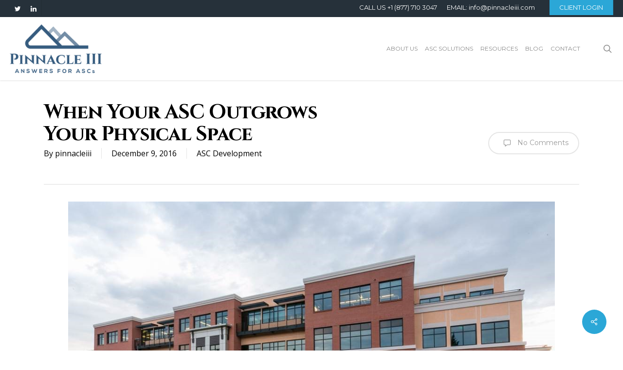

--- FILE ---
content_type: text/html; charset=UTF-8
request_url: https://www.pinnacleiii.com/asc-outgrows-space-boulder-surgery-center/
body_size: 14916
content:
<!doctype html>
<html lang="en-US" class="no-js">
<head>
	<meta charset="UTF-8">
	<meta name="viewport" content="width=device-width, initial-scale=1, maximum-scale=1, user-scalable=0" /><link rel="shortcut icon" href="https://www.pinnacleiii.com/wp-content/uploads/2017/06/favicon.ico" /><meta name='robots' content='index, follow, max-image-preview:large, max-snippet:-1, max-video-preview:-1' />
	<style>img:is([sizes="auto" i], [sizes^="auto," i]) { contain-intrinsic-size: 3000px 1500px }</style>
	
	<!-- This site is optimized with the Yoast SEO plugin v25.8 - https://yoast.com/wordpress/plugins/seo/ -->
	<title>When Your ASC Outgrows Your Physical Space - Pinnacle III</title>
<link crossorigin data-rocket-preconnect href="https://fonts.googleapis.com" rel="preconnect">
<link crossorigin data-rocket-preconnect href="https://www.google-analytics.com" rel="preconnect">
<link crossorigin data-rocket-preconnect href="https://www.googletagmanager.com" rel="preconnect">
<link data-rocket-preload as="style" href="https://fonts.googleapis.com/css?family=Open%20Sans%3A300%2C400%2C600%2C700%7CCinzel%3A700&#038;subset=latin%2Clatin-ext,latin&#038;display=swap" rel="preload">
<link href="https://fonts.googleapis.com/css?family=Open%20Sans%3A300%2C400%2C600%2C700%7CCinzel%3A700&#038;subset=latin%2Clatin-ext,latin&#038;display=swap" media="print" onload="this.media=&#039;all&#039;" rel="stylesheet">
<noscript><link rel="stylesheet" href="https://fonts.googleapis.com/css?family=Open%20Sans%3A300%2C400%2C600%2C700%7CCinzel%3A700&#038;subset=latin%2Clatin-ext,latin&#038;display=swap"></noscript><link rel="preload" data-rocket-preload as="image" href="https://www.pinnacleiii.com/wp-content/uploads/2016/12/BoulderCentre.jpg" imagesrcset="https://www.pinnacleiii.com/wp-content/uploads/2016/12/BoulderCentre.jpg 1040w, https://www.pinnacleiii.com/wp-content/uploads/2016/12/BoulderCentre-300x152.jpg 300w, https://www.pinnacleiii.com/wp-content/uploads/2016/12/BoulderCentre-768x388.jpg 768w, https://www.pinnacleiii.com/wp-content/uploads/2016/12/BoulderCentre-1024x518.jpg 1024w" imagesizes="(max-width: 1040px) 100vw, 1040px" fetchpriority="high">
	<meta name="description" content="When Your ASC Outgrows Your Physical Space Pinnacle III specializes in ASC facility management and optimization through facility audits, revenue cycle management, and operational management." />
	<link rel="canonical" href="https://www.pinnacleiii.com/asc-outgrows-space-boulder-surgery-center/" />
	<meta property="og:locale" content="en_US" />
	<meta property="og:type" content="article" />
	<meta property="og:title" content="When Your ASC Outgrows Your Physical Space - Pinnacle III" />
	<meta property="og:description" content="When Your ASC Outgrows Your Physical Space Pinnacle III specializes in ASC facility management and optimization through facility audits, revenue cycle management, and operational management." />
	<meta property="og:url" content="https://www.pinnacleiii.com/asc-outgrows-space-boulder-surgery-center/" />
	<meta property="og:site_name" content="Pinnacle III" />
	<meta property="article:published_time" content="2016-12-09T12:00:10+00:00" />
	<meta property="article:modified_time" content="2019-06-11T13:07:01+00:00" />
	<meta property="og:image" content="https://www.pinnacleiii.com/wp-content/uploads/2016/12/BoulderCentre.jpg" />
	<meta property="og:image:width" content="1040" />
	<meta property="og:image:height" content="526" />
	<meta property="og:image:type" content="image/jpeg" />
	<meta name="author" content="pinnacleiii" />
	<meta name="twitter:card" content="summary_large_image" />
	<meta name="twitter:label1" content="Written by" />
	<meta name="twitter:data1" content="pinnacleiii" />
	<meta name="twitter:label2" content="Est. reading time" />
	<meta name="twitter:data2" content="7 minutes" />
	<script type="application/ld+json" class="yoast-schema-graph">{"@context":"https://schema.org","@graph":[{"@type":"WebPage","@id":"https://www.pinnacleiii.com/asc-outgrows-space-boulder-surgery-center/","url":"https://www.pinnacleiii.com/asc-outgrows-space-boulder-surgery-center/","name":"When Your ASC Outgrows Your Physical Space - Pinnacle III","isPartOf":{"@id":"https://www.pinnacleiii.com/#website"},"primaryImageOfPage":{"@id":"https://www.pinnacleiii.com/asc-outgrows-space-boulder-surgery-center/#primaryimage"},"image":{"@id":"https://www.pinnacleiii.com/asc-outgrows-space-boulder-surgery-center/#primaryimage"},"thumbnailUrl":"https://www.pinnacleiii.com/wp-content/uploads/2016/12/BoulderCentre.jpg","datePublished":"2016-12-09T12:00:10+00:00","dateModified":"2019-06-11T13:07:01+00:00","author":{"@id":"https://www.pinnacleiii.com/#/schema/person/dc83b96a43ad4536b2ecac431b73308d"},"description":"When Your ASC Outgrows Your Physical Space Pinnacle III specializes in ASC facility management and optimization through facility audits, revenue cycle management, and operational management.","breadcrumb":{"@id":"https://www.pinnacleiii.com/asc-outgrows-space-boulder-surgery-center/#breadcrumb"},"inLanguage":"en-US","potentialAction":[{"@type":"ReadAction","target":["https://www.pinnacleiii.com/asc-outgrows-space-boulder-surgery-center/"]}]},{"@type":"ImageObject","inLanguage":"en-US","@id":"https://www.pinnacleiii.com/asc-outgrows-space-boulder-surgery-center/#primaryimage","url":"https://www.pinnacleiii.com/wp-content/uploads/2016/12/BoulderCentre.jpg","contentUrl":"https://www.pinnacleiii.com/wp-content/uploads/2016/12/BoulderCentre.jpg","width":1040,"height":526,"caption":"Boulder Surgery Center"},{"@type":"BreadcrumbList","@id":"https://www.pinnacleiii.com/asc-outgrows-space-boulder-surgery-center/#breadcrumb","itemListElement":[{"@type":"ListItem","position":1,"name":"Home","item":"https://www.pinnacleiii.com/"},{"@type":"ListItem","position":2,"name":"When Your ASC Outgrows Your Physical Space"}]},{"@type":"WebSite","@id":"https://www.pinnacleiii.com/#website","url":"https://www.pinnacleiii.com/","name":"Pinnacle III","description":"Aligning Performance &amp; Prosperity","potentialAction":[{"@type":"SearchAction","target":{"@type":"EntryPoint","urlTemplate":"https://www.pinnacleiii.com/?s={search_term_string}"},"query-input":{"@type":"PropertyValueSpecification","valueRequired":true,"valueName":"search_term_string"}}],"inLanguage":"en-US"},{"@type":"Person","@id":"https://www.pinnacleiii.com/#/schema/person/dc83b96a43ad4536b2ecac431b73308d","name":"pinnacleiii","image":{"@type":"ImageObject","inLanguage":"en-US","@id":"https://www.pinnacleiii.com/#/schema/person/image/","url":"https://secure.gravatar.com/avatar/6cde0b5f0e89bc792cc197b94a25ffa77084d94c9852db926211ee056c28576f?s=96&d=mm&r=g","contentUrl":"https://secure.gravatar.com/avatar/6cde0b5f0e89bc792cc197b94a25ffa77084d94c9852db926211ee056c28576f?s=96&d=mm&r=g","caption":"pinnacleiii"},"url":"https://www.pinnacleiii.com/author/info-pinnacle/"}]}</script>
	<!-- / Yoast SEO plugin. -->


<link rel='dns-prefetch' href='//fonts.googleapis.com' />
<link href='https://fonts.gstatic.com' crossorigin rel='preconnect' />
<link rel="alternate" type="application/rss+xml" title="Pinnacle III &raquo; Feed" href="https://www.pinnacleiii.com/feed/" />
<link rel="alternate" type="application/rss+xml" title="Pinnacle III &raquo; Comments Feed" href="https://www.pinnacleiii.com/comments/feed/" />
<link rel="alternate" type="application/rss+xml" title="Pinnacle III &raquo; When Your ASC Outgrows Your Physical Space Comments Feed" href="https://www.pinnacleiii.com/asc-outgrows-space-boulder-surgery-center/feed/" />
<style id='wp-emoji-styles-inline-css' type='text/css'>

	img.wp-smiley, img.emoji {
		display: inline !important;
		border: none !important;
		box-shadow: none !important;
		height: 1em !important;
		width: 1em !important;
		margin: 0 0.07em !important;
		vertical-align: -0.1em !important;
		background: none !important;
		padding: 0 !important;
	}
</style>
<link data-minify="1" rel='stylesheet' id='salient-social-css' href='https://www.pinnacleiii.com/wp-content/cache/min/1/wp-content/plugins/salient-social/css/style.css?ver=1721142186' type='text/css' media='all' />
<style id='salient-social-inline-css' type='text/css'>

  .sharing-default-minimal .nectar-love.loved,
  body .nectar-social[data-color-override="override"].fixed > a:before, 
  body .nectar-social[data-color-override="override"].fixed .nectar-social-inner a,
  .sharing-default-minimal .nectar-social[data-color-override="override"] .nectar-social-inner a:hover {
    background-color: #2ba7d7;
  }
  .nectar-social.hover .nectar-love.loved,
  .nectar-social.hover > .nectar-love-button a:hover,
  .nectar-social[data-color-override="override"].hover > div a:hover,
  #single-below-header .nectar-social[data-color-override="override"].hover > div a:hover,
  .nectar-social[data-color-override="override"].hover .share-btn:hover,
  .sharing-default-minimal .nectar-social[data-color-override="override"] .nectar-social-inner a {
    border-color: #2ba7d7;
  }
  #single-below-header .nectar-social.hover .nectar-love.loved i,
  #single-below-header .nectar-social.hover[data-color-override="override"] a:hover,
  #single-below-header .nectar-social.hover[data-color-override="override"] a:hover i,
  #single-below-header .nectar-social.hover .nectar-love-button a:hover i,
  .nectar-love:hover i,
  .hover .nectar-love:hover .total_loves,
  .nectar-love.loved i,
  .nectar-social.hover .nectar-love.loved .total_loves,
  .nectar-social.hover .share-btn:hover, 
  .nectar-social[data-color-override="override"].hover .nectar-social-inner a:hover,
  .nectar-social[data-color-override="override"].hover > div:hover span,
  .sharing-default-minimal .nectar-social[data-color-override="override"] .nectar-social-inner a:not(:hover) i,
  .sharing-default-minimal .nectar-social[data-color-override="override"] .nectar-social-inner a:not(:hover) {
    color: #2ba7d7;
  }
</style>
<link data-minify="1" rel='stylesheet' id='font-awesome-css' href='https://www.pinnacleiii.com/wp-content/cache/min/1/wp-content/themes/salient/css/font-awesome-legacy.min.css?ver=1721142186' type='text/css' media='all' />
<link rel='stylesheet' id='parent-style-css' href='https://www.pinnacleiii.com/wp-content/themes/salient/style.css?ver=6.8.3' type='text/css' media='all' />
<link data-minify="1" rel='stylesheet' id='salient-grid-system-css' href='https://www.pinnacleiii.com/wp-content/cache/min/1/wp-content/themes/salient/css/grid-system.css?ver=1721142186' type='text/css' media='all' />
<link data-minify="1" rel='stylesheet' id='main-styles-css' href='https://www.pinnacleiii.com/wp-content/cache/min/1/wp-content/themes/salient/css/style.css?ver=1721142186' type='text/css' media='all' />
<link data-minify="1" rel='stylesheet' id='nectar-header-secondary-nav-css' href='https://www.pinnacleiii.com/wp-content/cache/min/1/wp-content/themes/salient/css/header/header-secondary-nav.css?ver=1721142186' type='text/css' media='all' />
<link data-minify="1" rel='stylesheet' id='nectar-single-styles-css' href='https://www.pinnacleiii.com/wp-content/cache/min/1/wp-content/themes/salient/css/single.css?ver=1721142308' type='text/css' media='all' />

<link data-minify="1" rel='stylesheet' id='responsive-css' href='https://www.pinnacleiii.com/wp-content/cache/min/1/wp-content/themes/salient/css/responsive.css?ver=1721142186' type='text/css' media='all' />
<link data-minify="1" rel='stylesheet' id='skin-ascend-css' href='https://www.pinnacleiii.com/wp-content/cache/min/1/wp-content/themes/salient/css/ascend.css?ver=1721142186' type='text/css' media='all' />
<link data-minify="1" rel='stylesheet' id='salient-wp-menu-dynamic-css' href='https://www.pinnacleiii.com/wp-content/cache/min/1/wp-content/uploads/salient/menu-dynamic.css?ver=1721142186' type='text/css' media='all' />
<link data-minify="1" rel='stylesheet' id='dynamic-css-css' href='https://www.pinnacleiii.com/wp-content/cache/min/1/wp-content/themes/salient/css/salient-dynamic-styles.css?ver=1721142186' type='text/css' media='all' />
<style id='dynamic-css-inline-css' type='text/css'>
#header-space{background-color:#ffffff}@media only screen and (min-width:1000px){body #ajax-content-wrap.no-scroll{min-height:calc(100vh - 164px);height:calc(100vh - 164px)!important;}}@media only screen and (min-width:1000px){#page-header-wrap.fullscreen-header,#page-header-wrap.fullscreen-header #page-header-bg,html:not(.nectar-box-roll-loaded) .nectar-box-roll > #page-header-bg.fullscreen-header,.nectar_fullscreen_zoom_recent_projects,#nectar_fullscreen_rows:not(.afterLoaded) > div{height:calc(100vh - 163px);}.wpb_row.vc_row-o-full-height.top-level,.wpb_row.vc_row-o-full-height.top-level > .col.span_12{min-height:calc(100vh - 163px);}html:not(.nectar-box-roll-loaded) .nectar-box-roll > #page-header-bg.fullscreen-header{top:164px;}.nectar-slider-wrap[data-fullscreen="true"]:not(.loaded),.nectar-slider-wrap[data-fullscreen="true"]:not(.loaded) .swiper-container{height:calc(100vh - 162px)!important;}.admin-bar .nectar-slider-wrap[data-fullscreen="true"]:not(.loaded),.admin-bar .nectar-slider-wrap[data-fullscreen="true"]:not(.loaded) .swiper-container{height:calc(100vh - 162px - 32px)!important;}}.screen-reader-text,.nectar-skip-to-content:not(:focus){border:0;clip:rect(1px,1px,1px,1px);clip-path:inset(50%);height:1px;margin:-1px;overflow:hidden;padding:0;position:absolute!important;width:1px;word-wrap:normal!important;}
.half-contact-row input[type="text"] {
	background-color: #fff!important;
}
#footer-outer #copyright .col {
    width: 100%;
}
#copyright #rtek {
    float: right;
    text-align: right;
    color: #fff!important;
}
#copyright #rtek a {
    color: #fff!important;
}
@media (max-width: 479px) {
    #footer-outer #copyright .col,
    #copyright #rtek {
        text-align: center;
    }
    #copyright #rtek {
        float: none;
        display: block;
    }
}
</style>
<link data-minify="1" rel='stylesheet' id='salient-child-style-css' href='https://www.pinnacleiii.com/wp-content/cache/min/1/wp-content/themes/robintek-child/style.css?ver=1721142186' type='text/css' media='all' />

<script type="text/javascript" src="https://www.pinnacleiii.com/wp-includes/js/jquery/jquery.min.js?ver=3.7.1" id="jquery-core-js"></script>
<script type="text/javascript" src="https://www.pinnacleiii.com/wp-includes/js/jquery/jquery-migrate.min.js?ver=3.4.1" id="jquery-migrate-js"></script>
<link rel="https://api.w.org/" href="https://www.pinnacleiii.com/wp-json/" /><link rel="alternate" title="JSON" type="application/json" href="https://www.pinnacleiii.com/wp-json/wp/v2/posts/3615" /><link rel="EditURI" type="application/rsd+xml" title="RSD" href="https://www.pinnacleiii.com/xmlrpc.php?rsd" />
<meta name="generator" content="WordPress 6.8.3" />
<link rel='shortlink' href='https://www.pinnacleiii.com/?p=3615' />
<link rel="alternate" title="oEmbed (JSON)" type="application/json+oembed" href="https://www.pinnacleiii.com/wp-json/oembed/1.0/embed?url=https%3A%2F%2Fwww.pinnacleiii.com%2Fasc-outgrows-space-boulder-surgery-center%2F" />
<link rel="alternate" title="oEmbed (XML)" type="text/xml+oembed" href="https://www.pinnacleiii.com/wp-json/oembed/1.0/embed?url=https%3A%2F%2Fwww.pinnacleiii.com%2Fasc-outgrows-space-boulder-surgery-center%2F&#038;format=xml" />
<script type="text/javascript"> var root = document.getElementsByTagName( "html" )[0]; root.setAttribute( "class", "js" ); </script><!-- Global site tag (gtag.js) - Google Analytics -->
<script async src="https://www.googletagmanager.com/gtag/js?id=UA-142850336-1"></script>
<script>
  window.dataLayer = window.dataLayer || [];
  function gtag(){dataLayer.push(arguments);}
  gtag('js', new Date());

  gtag('config', 'UA-142850336-1');
</script><meta name="generator" content="Powered by WPBakery Page Builder - drag and drop page builder for WordPress."/>
<noscript><style> .wpb_animate_when_almost_visible { opacity: 1; }</style></noscript><style id="rocket-lazyrender-inline-css">[data-wpr-lazyrender] {content-visibility: auto;}</style><meta name="generator" content="WP Rocket 3.19.4" data-wpr-features="wpr_minify_js wpr_preconnect_external_domains wpr_automatic_lazy_rendering wpr_oci wpr_minify_css wpr_desktop" /></head><body class="wp-singular post-template-default single single-post postid-3615 single-format-standard wp-theme-salient wp-child-theme-robintek-child ascend wpb-js-composer js-comp-ver-6.6.0 vc_responsive" data-footer-reveal="false" data-footer-reveal-shadow="none" data-header-format="default" data-body-border="off" data-boxed-style="" data-header-breakpoint="1000" data-dropdown-style="minimal" data-cae="easeOutCubic" data-cad="750" data-megamenu-width="contained" data-aie="none" data-ls="magnific" data-apte="standard" data-hhun="0" data-fancy-form-rcs="default" data-form-style="default" data-form-submit="regular" data-is="minimal" data-button-style="default" data-user-account-button="false" data-flex-cols="true" data-col-gap="default" data-header-inherit-rc="false" data-header-search="true" data-animated-anchors="true" data-ajax-transitions="false" data-full-width-header="false" data-slide-out-widget-area="true" data-slide-out-widget-area-style="simple" data-user-set-ocm="off" data-loading-animation="none" data-bg-header="false" data-responsive="1" data-ext-responsive="true" data-ext-padding="90" data-header-resize="0" data-header-color="custom" data-cart="false" data-remove-m-parallax="" data-remove-m-video-bgs="" data-m-animate="0" data-force-header-trans-color="light" data-smooth-scrolling="0" data-permanent-transparent="false" >
	
	<script type="text/javascript">
	 (function(window, document) {

		 if(navigator.userAgent.match(/(Android|iPod|iPhone|iPad|BlackBerry|IEMobile|Opera Mini)/)) {
			 document.body.className += " using-mobile-browser ";
		 }

		 if( !("ontouchstart" in window) ) {

			 var body = document.querySelector("body");
			 var winW = window.innerWidth;
			 var bodyW = body.clientWidth;

			 if (winW > bodyW + 4) {
				 body.setAttribute("style", "--scroll-bar-w: " + (winW - bodyW - 4) + "px");
			 } else {
				 body.setAttribute("style", "--scroll-bar-w: 0px");
			 }
		 }

	 })(window, document);
   </script><a href="#ajax-content-wrap" class="nectar-skip-to-content">Skip to main content</a>	
	<div id="header-space" data-secondary-header-display="full" data-header-mobile-fixed='false'></div> 
	
		<div id="header-outer" data-has-menu="true" data-has-buttons="yes" data-header-button_style="default" data-using-pr-menu="false" data-mobile-fixed="false" data-ptnm="false" data-lhe="animated_underline" data-user-set-bg="#ffffff" data-format="default" data-permanent-transparent="false" data-megamenu-rt="0" data-remove-fixed="0" data-header-resize="0" data-cart="false" data-transparency-option="" data-box-shadow="small" data-shrink-num="80" data-using-secondary="1" data-using-logo="1" data-logo-height="100" data-m-logo-height="60" data-padding="15" data-full-width="false" data-condense="false" >
			
	<div id="header-secondary-outer" class="default" data-mobile="display_full" data-remove-fixed="0" data-lhe="animated_underline" data-secondary-text="false" data-full-width="false" data-mobile-fixed="false" data-permanent-transparent="false" >
		<div  class="container">
			<nav>
				<ul id="social"><li><a target="_blank" href="https://twitter.com/PinnacleIII"><span class="screen-reader-text">twitter</span><i class="fa fa-twitter" aria-hidden="true"></i> </a></li><li><a target="_blank" href="https://www.linkedin.com/company/pinnacle-iii?trk=tyah"><span class="screen-reader-text">linkedin</span><i class="fa fa-linkedin" aria-hidden="true"></i> </a></li></ul>					<ul class="sf-menu">
						<li id="menu-item-4651" class="hdr-phone menu-item menu-item-type-custom menu-item-object-custom nectar-regular-menu-item menu-item-4651"><a href="tel:+18777103047"><span class="menu-title-text">CALL US +1 (877) 710 3047</span></a></li>
<li id="menu-item-4652" class="hdr-email menu-item menu-item-type-custom menu-item-object-custom nectar-regular-menu-item menu-item-4652"><a href="mailto:info@pinnacleiii.com"><span class="menu-title-text">EMAIL: info@pinnacleiii.com</span></a></li>
<li id="menu-item-4653" class="btn-blue menu-item menu-item-type-custom menu-item-object-custom nectar-regular-menu-item menu-item-4653"><a target="_blank" href="https://pinnacleiii.smartvault.com/secure/SignIn.aspx?ReturnUrl=%2fusers%2fsecure%2fHome.aspx"><span class="menu-title-text">Client Login</span></a></li>
					</ul>
									
			</nav>
		</div>
	</div>
	

<header  id="top">
	<div  class="container">
		<div class="row">
			<div class="col span_3">
								<a id="logo" href="https://www.pinnacleiii.com" data-supplied-ml-starting-dark="false" data-supplied-ml-starting="false" data-supplied-ml="false" >
					<img class="stnd skip-lazy default-logo dark-version" width="217" height="115" alt="Pinnacle III" src="https://www.pinnacleiii.com/wp-content/uploads/2017/06/logo-pinnacle-iii-new.png" srcset="https://www.pinnacleiii.com/wp-content/uploads/2017/06/logo-pinnacle-iii-new.png 1x, https://www.pinnacleiii.com/wp-content/uploads/2017/06/logo-pinnacle-iii-new.png 2x" />				</a>
							</div><!--/span_3-->

			<div class="col span_9 col_last">
									<a class="mobile-search" href="#searchbox"><span class="nectar-icon icon-salient-search" aria-hidden="true"></span><span class="screen-reader-text">search</span></a>
																		<div class="slide-out-widget-area-toggle mobile-icon simple" data-custom-color="false" data-icon-animation="simple-transform">
						<div> <a href="#sidewidgetarea" aria-label="Navigation Menu" aria-expanded="false" class="closed">
							<span class="screen-reader-text">Menu</span><span aria-hidden="true"> <i class="lines-button x2"> <i class="lines"></i> </i> </span>
						</a></div>
					</div>
				
									<nav>
													<ul class="sf-menu">
								<li id="menu-item-34" class="menu-item menu-item-type-post_type menu-item-object-page menu-item-has-children nectar-regular-menu-item menu-item-34"><a href="https://www.pinnacleiii.com/about-us/"><span class="menu-title-text">ABOUT US</span></a>
<ul class="sub-menu">
	<li id="menu-item-858" class="menu-item menu-item-type-custom menu-item-object-custom nectar-regular-menu-item menu-item-858"><a href="https://www.pinnacleiii.com/about"><span class="menu-title-text">ABOUT PIII</span></a></li>
	<li id="menu-item-813" class="menu-item menu-item-type-post_type menu-item-object-page nectar-regular-menu-item menu-item-813"><a href="https://www.pinnacleiii.com/our-clients/"><span class="menu-title-text">OUR CLIENTS</span></a></li>
	<li id="menu-item-3234" class="menu-item menu-item-type-post_type menu-item-object-page menu-item-has-children nectar-regular-menu-item menu-item-3234"><a href="https://www.pinnacleiii.com/career-opportunities/"><span class="menu-title-text">CAREER OPPORTUNITIES</span><span class="sf-sub-indicator"><i class="fa fa-angle-right icon-in-menu" aria-hidden="true"></i></span></a>
	<ul class="sub-menu">
		<li id="menu-item-4728" class="menu-item menu-item-type-post_type menu-item-object-page nectar-regular-menu-item menu-item-4728"><a href="https://www.pinnacleiii.com/open-positions/"><span class="menu-title-text">OPEN POSITIONS</span></a></li>
		<li id="menu-item-4729" class="menu-item menu-item-type-post_type menu-item-object-page nectar-regular-menu-item menu-item-4729"><a href="https://www.pinnacleiii.com/employee-benefits/"><span class="menu-title-text">EMPLOYEE BENEFITS</span></a></li>
	</ul>
</li>
</ul>
</li>
<li id="menu-item-32" class="menu-item menu-item-type-post_type menu-item-object-page menu-item-has-children nectar-regular-menu-item menu-item-32"><a href="https://www.pinnacleiii.com/asc-solutions/"><span class="menu-title-text">ASC SOLUTIONS</span></a>
<ul class="sub-menu">
	<li id="menu-item-1039" class="menu-item menu-item-type-post_type menu-item-object-page nectar-regular-menu-item menu-item-1039"><a href="https://www.pinnacleiii.com/de-novo-development/"><span class="menu-title-text">DE NOVO DEVELOPMENT</span></a></li>
	<li id="menu-item-1038" class="menu-item menu-item-type-post_type menu-item-object-page nectar-regular-menu-item menu-item-1038"><a href="https://www.pinnacleiii.com/operational-management/"><span class="menu-title-text">OPERATIONAL MANAGEMENT</span></a></li>
	<li id="menu-item-1041" class="menu-item menu-item-type-post_type menu-item-object-page nectar-regular-menu-item menu-item-1041"><a href="https://www.pinnacleiii.com/revenue-cycle-management/"><span class="menu-title-text">REVENUE CYCLE MANAGEMENT</span></a></li>
	<li id="menu-item-1042" class="menu-item menu-item-type-post_type menu-item-object-page nectar-regular-menu-item menu-item-1042"><a href="https://www.pinnacleiii.com/payer-contracting/"><span class="menu-title-text">PAYER CONTRACTING</span></a></li>
	<li id="menu-item-1040" class="menu-item menu-item-type-post_type menu-item-object-page nectar-regular-menu-item menu-item-1040"><a href="https://www.pinnacleiii.com/facility-audits/"><span class="menu-title-text">FACILITY AUDITS</span></a></li>
	<li id="menu-item-15785" class="menu-item menu-item-type-post_type menu-item-object-page nectar-regular-menu-item menu-item-15785"><a href="https://www.pinnacleiii.com/data-analytics/"><span class="menu-title-text">DATA ANALYTICS</span></a></li>
	<li id="menu-item-4803" class="menu-item menu-item-type-post_type menu-item-object-page nectar-regular-menu-item menu-item-4803"><a href="https://www.pinnacleiii.com/consulting-services/"><span class="menu-title-text">CONSULTING SERVICES</span></a></li>
</ul>
</li>
<li id="menu-item-4988" class="menu-item menu-item-type-post_type menu-item-object-page menu-item-has-children nectar-regular-menu-item menu-item-4988"><a href="https://www.pinnacleiii.com/resources/"><span class="menu-title-text">RESOURCES</span></a>
<ul class="sub-menu">
	<li id="menu-item-4908" class="menu-item menu-item-type-post_type menu-item-object-page nectar-regular-menu-item menu-item-4908"><a href="https://www.pinnacleiii.com/magazines/"><span class="menu-title-text">MAGAZINES</span></a></li>
	<li id="menu-item-3394" class="menu-item menu-item-type-post_type menu-item-object-page nectar-regular-menu-item menu-item-3394"><a href="https://www.pinnacleiii.com/white-papers/"><span class="menu-title-text">WHITE PAPERS</span></a></li>
</ul>
</li>
<li id="menu-item-3367" class="menu-item menu-item-type-post_type menu-item-object-page nectar-regular-menu-item menu-item-3367"><a href="https://www.pinnacleiii.com/blog/"><span class="menu-title-text">BLOG</span></a></li>
<li id="menu-item-33" class="menu-item menu-item-type-post_type menu-item-object-page nectar-regular-menu-item menu-item-33"><a href="https://www.pinnacleiii.com/contact/"><span class="menu-title-text">CONTACT</span></a></li>
							</ul>
													<ul class="buttons sf-menu" data-user-set-ocm="off">

								<li id="search-btn"><div><a href="#searchbox"><span class="icon-salient-search" aria-hidden="true"></span><span class="screen-reader-text">search</span></a></div> </li>
							</ul>
						
					</nav>

					
				</div><!--/span_9-->

				
			</div><!--/row-->
			
<div id="mobile-menu" data-mobile-fixed="false">

	<div class="inner">

		
		<div class="menu-items-wrap" data-has-secondary-text="false">

			<ul>
				<li class="menu-item menu-item-type-post_type menu-item-object-page menu-item-has-children menu-item-34"><a href="https://www.pinnacleiii.com/about-us/">ABOUT US</a>
<ul class="sub-menu">
	<li class="menu-item menu-item-type-custom menu-item-object-custom menu-item-858"><a href="https://www.pinnacleiii.com/about">ABOUT PIII</a></li>
	<li class="menu-item menu-item-type-post_type menu-item-object-page menu-item-813"><a href="https://www.pinnacleiii.com/our-clients/">OUR CLIENTS</a></li>
	<li class="menu-item menu-item-type-post_type menu-item-object-page menu-item-has-children menu-item-3234"><a href="https://www.pinnacleiii.com/career-opportunities/">CAREER OPPORTUNITIES</a>
	<ul class="sub-menu">
		<li class="menu-item menu-item-type-post_type menu-item-object-page menu-item-4728"><a href="https://www.pinnacleiii.com/open-positions/">OPEN POSITIONS</a></li>
		<li class="menu-item menu-item-type-post_type menu-item-object-page menu-item-4729"><a href="https://www.pinnacleiii.com/employee-benefits/">EMPLOYEE BENEFITS</a></li>
	</ul>
</li>
</ul>
</li>
<li class="menu-item menu-item-type-post_type menu-item-object-page menu-item-has-children menu-item-32"><a href="https://www.pinnacleiii.com/asc-solutions/">ASC SOLUTIONS</a>
<ul class="sub-menu">
	<li class="menu-item menu-item-type-post_type menu-item-object-page menu-item-1039"><a href="https://www.pinnacleiii.com/de-novo-development/">DE NOVO DEVELOPMENT</a></li>
	<li class="menu-item menu-item-type-post_type menu-item-object-page menu-item-1038"><a href="https://www.pinnacleiii.com/operational-management/">OPERATIONAL MANAGEMENT</a></li>
	<li class="menu-item menu-item-type-post_type menu-item-object-page menu-item-1041"><a href="https://www.pinnacleiii.com/revenue-cycle-management/">REVENUE CYCLE MANAGEMENT</a></li>
	<li class="menu-item menu-item-type-post_type menu-item-object-page menu-item-1042"><a href="https://www.pinnacleiii.com/payer-contracting/">PAYER CONTRACTING</a></li>
	<li class="menu-item menu-item-type-post_type menu-item-object-page menu-item-1040"><a href="https://www.pinnacleiii.com/facility-audits/">FACILITY AUDITS</a></li>
	<li class="menu-item menu-item-type-post_type menu-item-object-page menu-item-15785"><a href="https://www.pinnacleiii.com/data-analytics/">DATA ANALYTICS</a></li>
	<li class="menu-item menu-item-type-post_type menu-item-object-page menu-item-4803"><a href="https://www.pinnacleiii.com/consulting-services/">CONSULTING SERVICES</a></li>
</ul>
</li>
<li class="menu-item menu-item-type-post_type menu-item-object-page menu-item-has-children menu-item-4988"><a href="https://www.pinnacleiii.com/resources/">RESOURCES</a>
<ul class="sub-menu">
	<li class="menu-item menu-item-type-post_type menu-item-object-page menu-item-4908"><a href="https://www.pinnacleiii.com/magazines/">MAGAZINES</a></li>
	<li class="menu-item menu-item-type-post_type menu-item-object-page menu-item-3394"><a href="https://www.pinnacleiii.com/white-papers/">WHITE PAPERS</a></li>
</ul>
</li>
<li class="menu-item menu-item-type-post_type menu-item-object-page menu-item-3367"><a href="https://www.pinnacleiii.com/blog/">BLOG</a></li>
<li class="menu-item menu-item-type-post_type menu-item-object-page menu-item-33"><a href="https://www.pinnacleiii.com/contact/">CONTACT</a></li>


			</ul>

			
		</div><!--/menu-items-wrap-->

		<div class="below-menu-items-wrap">
					</div><!--/below-menu-items-wrap-->

	</div><!--/inner-->

</div><!--/mobile-menu-->
		</div><!--/container-->
	</header>		
	</div>
	
<div  id="search-outer" class="nectar">
	<div  id="search">
		<div  class="container">
			 <div id="search-box">
				 <div class="inner-wrap">
					 <div class="col span_12">
						  <form role="search" action="https://www.pinnacleiii.com/" method="GET">
															<input type="text" name="s"  value="Start Typing..." aria-label="Search" data-placeholder="Start Typing..." />
							
						<span><i>Press enter to begin your search</i></span>
												</form>
					</div><!--/span_12-->
				</div><!--/inner-wrap-->
			 </div><!--/search-box-->
			 <div id="close"><a href="#"><span class="screen-reader-text">Close Search</span>
				<span class="icon-salient-x" aria-hidden="true"></span>				 </a></div>
		 </div><!--/container-->
	</div><!--/search-->
</div><!--/search-outer-->
	<div  id="ajax-content-wrap">


<div  class="container-wrap no-sidebar" data-midnight="dark" data-remove-post-date="0" data-remove-post-author="0" data-remove-post-comment-number="0">
	<div  class="container main-content">

		
	  <div class="row heading-title hentry" data-header-style="default">
		<div class="col span_12 section-title blog-title">
						  <h1 class="entry-title">When Your ASC Outgrows Your Physical Space</h1>

						<div id="single-below-header" data-hide-on-mobile="false">
				<span class="meta-author vcard author"><span class="fn"><span class="author-leading">By</span> <a href="https://www.pinnacleiii.com/author/info-pinnacle/" title="Posts by pinnacleiii" rel="author">pinnacleiii</a></span></span><span class="meta-date date published">December 9, 2016</span><span class="meta-date date updated rich-snippet-hidden">June 11th, 2019</span><span class="meta-category"><a href="https://www.pinnacleiii.com/category/asc-development/">ASC Development</a></span>			</div><!--/single-below-header-->
					<div id="single-meta">

				<div class="meta-comment-count">
				  <a href="https://www.pinnacleiii.com/asc-outgrows-space-boulder-surgery-center/#respond"><i class="icon-default-style steadysets-icon-chat-3"></i> No Comments</a>
				</div>

					
			</div><!--/single-meta-->

					</div><!--/section-title-->
	  </div><!--/row-->

	
		<div class="row">

			
			<div class="post-area col  span_12 col_last">

			
<article id="post-3615" class="post-3615 post type-post status-publish format-standard has-post-thumbnail category-asc-development tag-ambulatory-surgery-center-development tag-ambulatory-surgery-center-growth tag-asc-development tag-asc-growth tag-attentive-management tag-boulder-surgery-center tag-new-ambulatory-surgery-center tag-new-asc tag-new-facility tag-new-surgery-center tag-surgery-center-development tag-surgery-center-growth">
  
  <div class="inner-wrap">

		<div class="post-content" data-hide-featured-media="0">
      
        <span class="post-featured-img"><img width="1040" height="526" src="https://www.pinnacleiii.com/wp-content/uploads/2016/12/BoulderCentre.jpg" class="attachment-full size-full wp-post-image" alt="Boulder Surgery Center" title="" decoding="async" fetchpriority="high" srcset="https://www.pinnacleiii.com/wp-content/uploads/2016/12/BoulderCentre.jpg 1040w, https://www.pinnacleiii.com/wp-content/uploads/2016/12/BoulderCentre-300x152.jpg 300w, https://www.pinnacleiii.com/wp-content/uploads/2016/12/BoulderCentre-768x388.jpg 768w, https://www.pinnacleiii.com/wp-content/uploads/2016/12/BoulderCentre-1024x518.jpg 1024w" sizes="(max-width: 1040px) 100vw, 1040px" /></span><div class="content-inner"><p><span style="font-size: 14pt;">Boulder Surgery Center has experienced steady growth since its inception.  The ambulatory surgery center (ASC) opened in 2005 in the heart of the Boulder community with a vision of becoming an orthopaedic-focused surgery center of excellence.  It quickly established a foothold in the community and became a center of choice for many orthopaedic patients.  Eleven years later Boulder Surgery Center is a bustling facility.  Due to robust case volumes, highly aligned physician practices, and attentive management, the center expanded and relocated to a newly built, state-of-the-art facility.  It is the premier location for outpatient orthopaedic care in Boulder County. </span></p>
<p><span style="font-size: 14pt;">The new facility is equipped with five operating rooms, one procedure room, and 20 pre-op and recovery bays, including four recovery rooms available for overnight-stays in the facility’s 23-hour care model.  The surgery center’s largest affiliated physician practice, BoulderCentre for Orthopedics, is located directly upstairs, occupying the entire second floor of the new building.</span></p>
<h2><strong>Robust Case Volumes</strong></h2>
<p><span style="font-size: 14pt;">When the new building project began in 2015, Boulder Surgery Center performed an average of 307 cases per month – an increase of 15 cases per month from 2014 and an increase of 25 cases per month from 2013.  Increased case volume led to increased prosperity.  The exemplary care provided by Boulder Surgery Center physicians and staff was steadily gaining recognition in the Boulder healthcare community.  This became part of the equation which led to the plan to expand into a larger physical space.</span></p>
<h2><strong>Highly Aligned Physician Practices</strong></h2>
<p><span style="font-size: 14pt;">Boulder Surgery Center hosts specialists in orthopaedics, including hand, pain management, podiatry, and sports medicine.  In April 2016, Boulder Surgery Center’s two largest orthopaedic practices, Boulder Orthopedics and Mapleton Hill Orthopaedics, merged to form BoulderCentre for Orthopedics.  Four additional physician practices – Boulder County Foot &amp; Ankle Care, Foot &amp; Ankle Care of Boulder County, University of Colorado Sports Medicine Clinic, and RISE – are also served by the surgery center.</span></p>
<p><span style="font-size: 14pt;">The BoulderCentre merger was a significant step in strengthening physician alignment with Boulder Surgery Center.  The merger placed 13 out of 20 of Boulder Surgery Center’s utilizing physicians in a single practice.  The newly formed BoulderCentre for Orthopedics and expansion of Boulder Surgery Center led to their move into the same newly constructed building.  Boulder Surgery Center occupies the first floor of that building while BoulderCentre for Orthopedics, including the group’s physical therapy office and MRI imaging, occupies the second floor.</span></p>
<p><span style="font-size: 14pt;">Boulder Surgery Center is held in high esteem by its physicians.  The ASC’s physicians think of the facility as an extension of their own practice.  All 20 of the facility’s utilizing physicians are investors in the surgery center.  The ASC’s physicians collectively hold a 50% ownership stake in the joint ventured center, with the local hospital, Boulder Community Health (BCH), holding the other 50%.  Boulder Surgery Center benefits from having the perspectives of their hospital partner, BCH, and management firm, Pinnacle III, in the board room.  The ultimate drivers and decision makers, however, are the physicians.  In this way, Boulder Surgery Center maintains its vision of an orthopaedic-focused ASC of excellence.  The physicians at Boulder Surgery Center enjoy being involved in the process.  As a result, Boulder Surgery Center has become the preferred surgical facility for the invested physicians, contributing to a case volume on which the center can rely. </span></p>
<h2><strong>Attentive Management</strong></h2>
<p><span style="font-size: 14pt;">The increased case volumes and the enhanced alignment of the physician practices signaled a market primed for ASC growth.  The pressure to respond shifted to the ASC management firm to position Boulder Surgery Center for continued prosperity.  The physicians were eager to know:  How do we capitalize on the current increases in case volume and take advantage of this opportunity to seize a larger market share?</span></p>
<p><span style="font-size: 14pt;">In the case of Boulder Surgery Center, both the expanding market and an expiring, non-renewable lease agreement compelled the ASC to consider alternative space options for their facility.  Fortunately, the prosperity of the ASC allowed its investors to consider the option of moving into a newly built facility that would allow for customization in the building development process. </span></p>
<p><span style="font-size: 14pt;">Due to the physician investors’ confidence in the longstanding relationship with Pinnacle III, the center’s ASC management firm, the board chose Pinnacle III’s facility development team to oversee the development of its new surgery center.  The process began with an analysis of the projected volumes, including the addition of higher acuity cases.   After determining the existing center would not allow for the projected volume, Pinnacle III developed a project proforma.  Detailed input from all involved parties was incorporated into the proforma.  After significant review and discussion, the facility’s board of managers concluded moving to a larger location was necessary for future business growth.  While an expiring lease agreement with no option to renew was the reason the ASC had to relocate, the proforma helped investors determine a new, larger facility would need to be built. </span></p>
<p><span style="font-size: 14pt;">While Boulder Surgery Center was considering the move into a newly constructed facility, BoulderCentre for Orthopedics had already made the decision to move into a new space under construction.  There was available space in this new building that could accommodate the new surgery center.  Thus, the ASC’s board made the decision to relocate here as well, foreseeing synergy and efficiencies between the orthopaedic practice, ASC, and support services which may not have been found elsewhere.  Pinnacle III acted on behalf of the owners, providing oversight of the design-build process.  The management firm’s hands-on guidance of the architects, construction team, and engineers, ensured a licensable and certifiable surgery center.  Keeping the contractors accountable to the agreed-upon budget saved the facility an estimated $100,000.</span></p>
<p><span style="font-size: 14pt;">Pinnacle III also focused on helping physicians sustain case volumes during and after the move.  The physicians were surprised decreased case volume did not occur during the process.</span></p>
<p><span style="font-size: 14pt;">Boulder Surgery Center moved into their new home in August 2016.  Preparing for the move required considerable planning and organization.  Pinnacle III and the ASC’s staff coordinated equipment purchase needs, relocation intricacies, and staffing processes to ensure a successful move.  Jean Day, Administrator for Boulder Surgery Center, remarked, “Under the direction of Pinnacle III’s planning and organization, we experienced a smooth move.”</span></p>
<h2><strong>The Grand Re-Opening</strong></h2>
<p><span style="font-size: 14pt;">The facility’s physicians and staff were exultant.  This was evident as Boulder Surgery Center &amp; BoulderCentre for Orthopedics teamed up for their Grand Re-Opening Open House Celebration, organized by Pinnacle III’s marketing team, on the evening of October 6, 2016.  Both the ASC and the physician practice excitedly welcomed the Boulder community to their new facility.</span></p>
<p><span style="font-size: 14pt;">At the open house, Boulder Surgery Center hosted many influential members of Boulder’s healthcare provider community.  Attendees included surgery center physicians &amp; staff, physician practice staff members, referring providers in the Boulder Community Health &amp; the Boulder Medical Society networks, hospital administrators, local legislators, third-party payor representatives, medical device representatives, and many others.  The event not only served as a celebration for the physician investors, ASC, and practice staff members, but it also provided a positive boost for business.  Referring providers toured the facility with Boulder Surgery Center specialists, had an opportunity to meet new specialists, and gained confidence in the practice(s) to which they will be sending patients.  A few prospective physician specialists toured the facility and inquired about obtaining credentialing privileges.  A representative from U.S. Senator Michael Bennet’s Office attended and learned about some of the legislative issues facing ASCs in Colorado.</span></p>
<p><span style="font-size: 14pt;">The evening culminated in a toast given by Dr. Drigan Wieder, Medical Director for Boulder Surgery Center, and Dr. James Rector, President of BoulderCentre for Orthopedics.  Both physicians outlined the history of Boulder Surgery Center and BoulderCentre for Orthopedics as well as the vision for the future. </span></p>
<p><span style="font-size: 14pt;">Several days after the Grand Re-Opening Open House Celebration, Jean Day stated:</span></p>
<p><span style="font-size: 14pt;">“<em>The open house was a powerhouse marketing extravaganza!  Attendance far exceeded my expectations.  The feedback was so positive I expect Boulder Surgery Center will receive inquiries from professionals hopeful of working here.   Two podiatrists each inquired about the feasibility of performing cases.  They presently conduct all cases at the hospital.  Staff members’ level of pride has been elevated to near euphoria, or perhaps they remain intoxicated by the swell of happiness in their hearts from witnessing such a receptive crowd!”</em></span></p>
<h2><strong>Conclusion</strong></h2>
<p><span style="font-size: 14pt;">Boulder Surgery Center experienced steady growth and prosperity over the course of their first decade in business affording physician investors an opportunity to consider:  Is now the right time for expansion?  The board, after pragmatically assessing its options, agreed it made sense to take advantage of space available in one of the community’s new building projects.  Ultimately, Boulder Surgery Center’s board members made a confident decision to expand based on robust and sustained case volumes, highly aligned physician practices, and attentive ASC management.</span></p>
<p><em><span style="font-size: 14pt;">If your ASC is experiencing sustained growth that is outpacing its physical capacity, a project pro forma is essential to visualize the new business model in an expanded space.  Consider contracting with an ASC solutions company like Pinnacle III to guide you through the process.</span></em></p>
<hr />
<p><span style="font-size: 14pt;">Jack Mast &#8211; Physician Liaison</span></p>
</div>        
      </div><!--/post-content-->
      
    </div><!--/inner-wrap-->
    
</article>
		</div><!--/post-area-->

			
		</div><!--/row-->

		<div class="row">

			
<div id="author-bio" data-midnight="dark" class="full-width-section  no-pagination ">

	<div class="span_12">
	<img alt='pinnacleiii' src='https://secure.gravatar.com/avatar/6cde0b5f0e89bc792cc197b94a25ffa77084d94c9852db926211ee056c28576f?s=80&#038;d=mm&#038;r=g' srcset='https://secure.gravatar.com/avatar/6cde0b5f0e89bc792cc197b94a25ffa77084d94c9852db926211ee056c28576f?s=160&#038;d=mm&#038;r=g 2x' class='avatar avatar-80 photo' height='80' width='80' loading='lazy' decoding='async'/>	<div id="author-info">
	  <h3><span><i>Author</i></span> pinnacleiii</h3>
	  <p></p>
	</div>
	<a href="https://www.pinnacleiii.com/author/info-pinnacle/" data-hover-text-color-override="#fff" data-hover-color-override="false" data-color-override="#000000" class="nectar-button see-through-2 large">More posts by pinnacleiii </a>	<div class="clear"></div>

  </div><!--/span_12-->

</div><!--/author-bio-->

			<div class="comments-section" data-author-bio="true">
				
<div class="comment-wrap full-width-section custom-skip" data-midnight="dark" data-comments-open="true">


			<!-- If comments are open, but there are no comments. -->

	 

	<div id="respond" class="comment-respond">
		<h3 id="reply-title" class="comment-reply-title">Leave a Reply <small><a rel="nofollow" id="cancel-comment-reply-link" href="/asc-outgrows-space-boulder-surgery-center/#respond" style="display:none;">Cancel Reply</a></small></h3><form action="https://www.pinnacleiii.com/wp-comments-post.php" method="post" id="commentform" class="comment-form"><div class="row"><div class="col span_12"><textarea id="comment" name="comment" cols="45" rows="8" aria-required="true"></textarea></div></div><div class="row"> <div class="col span_4"><label for="author">Name <span class="required">*</span></label> <input id="author" name="author" type="text" value="" size="30" /></div>
<div class="col span_4"><label for="email">Email <span class="required">*</span></label><input id="email" name="email" type="text" value="" size="30" /></div>
<div class="col span_4 col_last"><label for="url">Website</label><input id="url" name="url" type="text" value="" size="30" /></div></div>
<p class="comment-form-cookies-consent"><input id="wp-comment-cookies-consent" name="wp-comment-cookies-consent" type="checkbox" value="yes" /><label for="wp-comment-cookies-consent">Save my name, email, and website in this browser for the next time I comment.</label></p>
<p class="form-submit"><input name="submit" type="submit" id="submit" class="submit" value="Submit Comment" /> <input type='hidden' name='comment_post_ID' value='3615' id='comment_post_ID' />
<input type='hidden' name='comment_parent' id='comment_parent' value='0' />
</p><p style="display: none;"><input type="hidden" id="akismet_comment_nonce" name="akismet_comment_nonce" value="9daa2aad36" /></p><p style="display: none !important;" class="akismet-fields-container" data-prefix="ak_"><label>&#916;<textarea name="ak_hp_textarea" cols="45" rows="8" maxlength="100"></textarea></label><input type="hidden" id="ak_js_1" name="ak_js" value="126"/><script>document.getElementById( "ak_js_1" ).setAttribute( "value", ( new Date() ).getTime() );</script></p></form>	</div><!-- #respond -->
	
</div>			</div>

		</div><!--/row-->

	</div><!--/container main-content-->
	</div><!--/container-wrap-->

<div  class="nectar-social fixed" data-position="" data-rm-love="0" data-color-override="override"><a href="#"><i class="icon-default-style steadysets-icon-share"></i></a><div  class="nectar-social-inner"><a class='facebook-share nectar-sharing' href='#' title='Share this'> <i class='fa fa-facebook'></i> <span class='social-text'>Share</span> </a><a class='twitter-share nectar-sharing' href='#' title='Tweet this'> <i class='fa fa-twitter'></i> <span class='social-text'>Tweet</span> </a><a class='linkedin-share nectar-sharing' href='#' title='Share this'> <i class='fa fa-linkedin'></i> <span class='social-text'>Share</span> </a><a class='pinterest-share nectar-sharing' href='#' title='Pin this'> <i class='fa fa-pinterest'></i> <span class='social-text'>Pin</span> </a></div></div>
<div data-wpr-lazyrender="1" id="footer-outer" data-midnight="light" data-cols="4" data-custom-color="true" data-disable-copyright="false" data-matching-section-color="false" data-copyright-line="false" data-using-bg-img="false" data-bg-img-overlay="0.8" data-full-width="false" data-using-widget-area="true" data-link-hover="default">
	
		
	<div  id="footer-widgets" data-has-widgets="true" data-cols="4">
		
		<div class="container">
			
						
			<div class="row">
				
								
				<div class="col span_3">
					<div id="nav_menu-3" class="widget widget_nav_menu"><h4>OUR COMPANY</h4><div class="menu-our-company-container"><ul id="menu-our-company" class="menu"><li id="menu-item-4364" class="menu-item menu-item-type-post_type menu-item-object-page menu-item-4364"><a href="https://www.pinnacleiii.com/about-us/">About Us</a></li>
<li id="menu-item-4366" class="menu-item menu-item-type-post_type menu-item-object-page menu-item-4366"><a href="https://www.pinnacleiii.com/our-clients/">Our Clients</a></li>
<li id="menu-item-4365" class="menu-item menu-item-type-post_type menu-item-object-page menu-item-4365"><a href="https://www.pinnacleiii.com/career-opportunities/">Career Opportunities</a></li>
<li id="menu-item-4666" class="menu-item menu-item-type-custom menu-item-object-custom menu-item-4666"><a target="_blank" href="https://pinnacleiii.smartvault.com/secure/SignIn.aspx?ReturnUrl=%2fusers%2fsecure%2fHome.aspx">Client Login</a></li>
</ul></div></div>					</div>
					
											
						<div class="col span_3">
							<div id="nav_menu-4" class="widget widget_nav_menu"><h4>OUR SERVICES</h4><div class="menu-our-services-container"><ul id="menu-our-services" class="menu"><li id="menu-item-4376" class="menu-item menu-item-type-post_type menu-item-object-page menu-item-4376"><a href="https://www.pinnacleiii.com/asc-solutions/">ASC Solutions</a></li>
<li id="menu-item-4372" class="menu-item menu-item-type-post_type menu-item-object-page menu-item-4372"><a href="https://www.pinnacleiii.com/de-novo-development/">De Novo Development</a></li>
<li id="menu-item-4373" class="menu-item menu-item-type-post_type menu-item-object-page menu-item-4373"><a href="https://www.pinnacleiii.com/operational-management/">Operational Management</a></li>
<li id="menu-item-4375" class="menu-item menu-item-type-post_type menu-item-object-page menu-item-4375"><a href="https://www.pinnacleiii.com/revenue-cycle-management/">Revenue Cycle Management</a></li>
<li id="menu-item-4807" class="menu-item menu-item-type-post_type menu-item-object-page menu-item-4807"><a href="https://www.pinnacleiii.com/facility-audits/">Facility Audits</a></li>
<li id="menu-item-4806" class="menu-item menu-item-type-post_type menu-item-object-page menu-item-4806"><a href="https://www.pinnacleiii.com/payer-contracting/">Payor Contracting</a></li>
<li id="menu-item-15786" class="menu-item menu-item-type-post_type menu-item-object-page menu-item-15786"><a href="https://www.pinnacleiii.com/data-analytics/">Data Analytics</a></li>
<li id="menu-item-4805" class="menu-item menu-item-type-post_type menu-item-object-page menu-item-4805"><a href="https://www.pinnacleiii.com/consulting-services/">Consulting Services</a></li>
</ul></div></div>								
							</div>
							
												
						
													<div class="col span_3">
								<div id="nav_menu-5" class="widget widget_nav_menu"><h4>RESOURCES &#038; CONTACT</h4><div class="menu-resources-and-contact-container"><ul id="menu-resources-and-contact" class="menu"><li id="menu-item-4987" class="menu-item menu-item-type-post_type menu-item-object-page menu-item-4987"><a href="https://www.pinnacleiii.com/resources/">Resources</a></li>
<li id="menu-item-4948" class="menu-item menu-item-type-post_type menu-item-object-page menu-item-4948"><a href="https://www.pinnacleiii.com/magazines/">Magazines</a></li>
<li id="menu-item-4380" class="menu-item menu-item-type-post_type menu-item-object-page menu-item-4380"><a href="https://www.pinnacleiii.com/white-papers/">White Papers</a></li>
<li id="menu-item-4378" class="menu-item menu-item-type-post_type menu-item-object-page menu-item-4378"><a href="https://www.pinnacleiii.com/contact/">Contact</a></li>
</ul></div></div>									
								</div>
														
															<div class="col span_3">
									<div id="text-6" class="widget widget_text">			<div class="textwidget"><p><img decoding="async" src="/wp-content/uploads/2017/06/logo-footer.jpg" alt="Pinnacle III" /></p>
<div class="float-left" style="width: 50%;">+1 (877) 710 3047</div>
<div class="float-right" style="width: 50%;"><a href="/contact">info@pinnacleiii.com</a></div>
</div>
		</div>										
									</div>
																
							</div>
													</div><!--/container-->
					</div><!--/footer-widgets-->
					
					
  <div  class="row" id="copyright" data-layout="default">
	
	<div class="container">
	   
				<div class="col span_5">
		   
			<p>&copy; 2025 Pinnacle III. <span id="rtek"><a href="/terms-and-conditions/">Terms and Conditions</a> | <a href="/privacy-policy/">Privacy Policy</a></span></p>
		</div><!--/span_5-->
			   
	  <div class="col span_7 col_last">
      <ul class="social">
              </ul>
	  </div><!--/span_7-->
    
	  	
	</div><!--/container-->
  </div><!--/row-->
		
</div><!--/footer-outer-->


</div> <!--/ajax-content-wrap-->

	<a id="to-top" class="
		"><i class="fa fa-angle-up"></i></a>
	<script type="speculationrules">
{"prefetch":[{"source":"document","where":{"and":[{"href_matches":"\/*"},{"not":{"href_matches":["\/wp-*.php","\/wp-admin\/*","\/wp-content\/uploads\/*","\/wp-content\/*","\/wp-content\/plugins\/*","\/wp-content\/themes\/robintek-child\/*","\/wp-content\/themes\/salient\/*","\/*\\?(.+)"]}},{"not":{"selector_matches":"a[rel~=\"nofollow\"]"}},{"not":{"selector_matches":".no-prefetch, .no-prefetch a"}}]},"eagerness":"conservative"}]}
</script>
<link data-minify="1" rel='stylesheet' id='magnific-css' href='https://www.pinnacleiii.com/wp-content/cache/min/1/wp-content/themes/salient/css/plugins/magnific.css?ver=1721142186' type='text/css' media='all' />
<link data-minify="1" rel='stylesheet' id='nectar-ocm-core-css' href='https://www.pinnacleiii.com/wp-content/cache/min/1/wp-content/themes/salient/css/off-canvas/core.css?ver=1721142186' type='text/css' media='all' />
<link data-minify="1" rel='stylesheet' id='nectar-ocm-simple-css' href='https://www.pinnacleiii.com/wp-content/cache/min/1/wp-content/themes/salient/css/off-canvas/simple-dropdown.css?ver=1721142186' type='text/css' media='all' />
<script type="text/javascript" id="salient-social-js-extra">
/* <![CDATA[ */
var nectarLove = {"ajaxurl":"https:\/\/www.pinnacleiii.com\/wp-admin\/admin-ajax.php","postID":"3615","rooturl":"https:\/\/www.pinnacleiii.com","loveNonce":"d4963764c4"};
/* ]]> */
</script>
<script data-minify="1" type="text/javascript" src="https://www.pinnacleiii.com/wp-content/cache/min/1/wp-content/plugins/salient-social/js/salient-social.js?ver=1721142187" id="salient-social-js"></script>
<script data-minify="1" type="text/javascript" src="https://www.pinnacleiii.com/wp-content/cache/min/1/wp-content/themes/salient/js/third-party/jquery.easing.js?ver=1721142187" id="jquery-easing-js"></script>
<script data-minify="1" type="text/javascript" src="https://www.pinnacleiii.com/wp-content/cache/min/1/wp-content/themes/salient/js/third-party/jquery.mousewheel.js?ver=1721142187" id="jquery-mousewheel-js"></script>
<script data-minify="1" type="text/javascript" src="https://www.pinnacleiii.com/wp-content/cache/min/1/wp-content/themes/salient/js/priority.js?ver=1721142187" id="nectar_priority-js"></script>
<script data-minify="1" type="text/javascript" src="https://www.pinnacleiii.com/wp-content/cache/min/1/wp-content/themes/salient/js/third-party/transit.js?ver=1721142187" id="nectar-transit-js"></script>
<script data-minify="1" type="text/javascript" src="https://www.pinnacleiii.com/wp-content/cache/min/1/wp-content/themes/salient/js/third-party/waypoints.js?ver=1721142187" id="nectar-waypoints-js"></script>
<script type="text/javascript" src="https://www.pinnacleiii.com/wp-content/plugins/salient-portfolio/js/third-party/imagesLoaded.min.js?ver=4.1.4" id="imagesLoaded-js"></script>
<script data-minify="1" type="text/javascript" src="https://www.pinnacleiii.com/wp-content/cache/min/1/wp-content/themes/salient/js/third-party/hoverintent.js?ver=1721142187" id="hoverintent-js"></script>
<script data-minify="1" type="text/javascript" src="https://www.pinnacleiii.com/wp-content/cache/min/1/wp-content/themes/salient/js/third-party/magnific.js?ver=1721142187" id="magnific-js"></script>
<script data-minify="1" type="text/javascript" src="https://www.pinnacleiii.com/wp-content/cache/min/1/wp-content/themes/salient/js/third-party/superfish.js?ver=1721142187" id="superfish-js"></script>
<script type="text/javascript" id="nectar-frontend-js-extra">
/* <![CDATA[ */
var nectarLove = {"ajaxurl":"https:\/\/www.pinnacleiii.com\/wp-admin\/admin-ajax.php","postID":"3615","rooturl":"https:\/\/www.pinnacleiii.com","disqusComments":"false","loveNonce":"d4963764c4","mapApiKey":""};
var nectarOptions = {"quick_search":"false","mobile_header_format":"default","left_header_dropdown_func":"default","ajax_add_to_cart":"0","ocm_remove_ext_menu_items":"remove_images","woo_product_filter_toggle":"0","woo_sidebar_toggles":"true","woo_sticky_sidebar":"0","woo_minimal_product_hover":"default","woo_minimal_product_effect":"default","woo_related_upsell_carousel":"false","woo_product_variable_select":"default"};
var nectar_front_i18n = {"next":"Next","previous":"Previous"};
/* ]]> */
</script>
<script data-minify="1" type="text/javascript" src="https://www.pinnacleiii.com/wp-content/cache/min/1/wp-content/themes/salient/js/init.js?ver=1721142187" id="nectar-frontend-js"></script>
<script type="text/javascript" src="https://www.pinnacleiii.com/wp-content/plugins/salient-core/js/third-party/touchswipe.min.js?ver=1.0" id="touchswipe-js"></script>
<script type="text/javascript" src="https://www.pinnacleiii.com/wp-includes/js/comment-reply.min.js?ver=6.8.3" id="comment-reply-js" async="async" data-wp-strategy="async"></script>
<script data-minify="1" defer type="text/javascript" src="https://www.pinnacleiii.com/wp-content/cache/min/1/wp-content/plugins/akismet/_inc/akismet-frontend.js?ver=1721142200" id="akismet-frontend-js"></script>
</body>
</html>
<!-- This website is like a Rocket, isn't it? Performance optimized by WP Rocket. Learn more: https://wp-rocket.me - Debug: cached@1763521068 -->

--- FILE ---
content_type: text/css; charset=utf-8
request_url: https://www.pinnacleiii.com/wp-content/cache/min/1/wp-content/themes/robintek-child/style.css?ver=1721142186
body_size: 1585
content:
@import url(https://fonts.googleapis.com/css?family=Montserrat);.body{font-family:'Montserrat',sans-serif}body,h3,h4,p{font-family:'montserrat';font-weight:400}.bold,strong,b{font-family:'montserrat';font-weight:700}.clearer:after{content:"";display:table;clear:both}.float-left{float:left}.float-right{float:right}.position-relative{position:relative}.grow-one{flex-grow:1}.parallax{padding:0;margin:0;width:100%;margin:0 auto;background-size:100% auto;background-position:top;background-repeat:no-repeat;background-attachment:fixed;position:relative;z-index:99}#footer-outer .widget h4{font-family:'montserrat';font-weight:600!important;font-size:16px;line-height:normal}.sub-menu{top:105px!important}.font-white{color:#fff}a.font-white:hover{color:#2ba7d7}.font-blue{color:#375d80}a.font-blue:hover{color:#2ba7d7}.font-light-blue{color:#2ba7d7}a.font-light-blue:hover{color:#375d80}[class*=btn-]{display:inline-block;padding:15px 20px;font-size:16px;text-align:center;text-transform:uppercase;transition:all 0.2s;-moz-transition:all 0.2s;-webkit-transition:all 0.2s}.btn-blue{color:#fff;background-color:#2ba7d7}.btn-blue:hover{color:#fff;background-color:#375d80}.btn-dark-blue{color:#fff;background-color:#375d80}.btn-dark-blue:hover{color:#fff;background-color:#2ba7d7}html body #header-outer.transparent[data-transparent-header="true"]{background-color:rgba(255,255,255,.8)!important}body #header-outer[data-lhe="animated_underline"].transparent header#top nav>ul>li>a:after,body #header-outer.transparent header#top nav>ul>li[class*="button_bordered"]>a:before{border-color:#2ba7d7!important}#header-secondary-outer .btn-blue{margin-left:20px;padding:0 10px!important}#header-secondary-outer .container{padding:0 0 0 90px}body[data-header-color="custom"]:not(.material) #header-secondary-outer nav>ul>li>a{border-left:none}body #header-secondary-outer nav>ul>li>a{font-size:13px}#header-outer,#header-secondary-outer{z-index:999}.swiper-slide .container{max-width:100%!important}OLD .swiper-slide .content h2{display:inline-block;position:absolute;right:-15px;padding:10px 30px 10px 10px;max-width:1050px;font-family:'montserrat'!important;font-weight:600!important;text-align:right;text-transform:uppercase;background:rgba(0,0,0,.7);border-right:40px solid #2ba7d7}#slider-row .swiper-slide .content{padding:0!important}#slider-row .swiper-slide .content h2{display:inline-block;padding:10px 30px 10px 10px;max-width:1050px;font-family:'montserrat'!important;font-weight:600!important;text-align:right;text-transform:uppercase;background:rgba(0,0,0,.7);border-right:40px solid #2ba7d7}.swiper-slide .content .buttons{padding-top:0!important}#slider-row .swiper-slide .button a{font-size:16px!important;padding:15px}.call-to-action{font-size:30px;line-height:normal;text-align:center;border-top:5px solid #fff;border-bottom:5px solid #fff;background:rgb(31,61,70);background:-moz-linear-gradient(0deg,rgb(31,61,70) 5%,rgb(55,93,128) 20%);background:-webkit-linear-gradient(0deg,rgb(31,61,70) 5%,rgb(55,93,128) 20%);background:-o-linear-gradient(0deg,rgb(31,61,70) 5%,rgb(55,93,128) 20%);background:-ms-linear-gradient(0deg,rgb(31,61,70) 5%,rgb(55,93,128) 20%);background:linear-gradient(90deg,rgb(31,61,70) 5%,rgb(55,93,128) 20%)}.content-spotlight{position:relative;text-align:center;border-right:5px solid #fff}.content-spotlight:last-child{border-right:none}.content-spotlight:nth-child(even){background:rgb(174,192,209);background:-moz-linear-gradient(0deg,rgb(174,192,209) 20%,rgb(235,235,235) 80%);background:-webkit-linear-gradient(0deg,rgb(174,192,209) 20%,rgb(235,235,235) 80%);background:-o-linear-gradient(0deg,rgb(174,192,209) 20%,rgb(235,235,235) 80%);background:-ms-linear-gradient(0deg,rgb(174,192,209) 20%,rgb(235,235,235) 80%);background:linear-gradient(90deg,rgb(174,192,209) 20%,rgb(235,235,235) 80%)}.content-spotlight-image:not([srcset]){width:100%!important}.content-spotlight-text{padding:20px 50px;font-size:18px;line-height:30px}.content-spotlight-button{height:56px}.content-spotlight-button a{position:absolute;bottom:-25px;left:50%;margin-left:-75px}.transparent-link-box{padding:120px 0!important;width:400px!important;border:2px solid #fff;transition:all 0.2s;-moz-transition:all 0.2s;-webkit-transition:all 0.2s}.transparent-link-box:hover{background-color:rgba(255,255,255,.3)}.transparent-link-box:first-child{margin:0 15px 0 auto!important}.transparent-link-box:last-child{margin:0 auto 0 15px!important}.nectar-milestone .subject{font-family:'montserrat';font-weight:700;font-size:20px!important;line-height:normal}.partner-content{font-size:18px;line-height:30px}.home-resources{border-bottom:5px solid #fff}.home-resources-title{font-size:60px;line-height:normal}.half-contact-row H2{font-size:52px;line-height:54px}.half-contact-row input[type="text"]{color:#000!important}.half-contact-row label{display:none!important}.half-contact-row li.gfield{padding-right:0!important}.half-contact-row input[type="submit"]{width:100%!important;font-family:'montserrat';font-weight:600;font-size:20px!important}.half-contact-bg{background-position:right top!important}.rtek-recent-posts-container{display:flex;flex-wrap:wrap;justify-content:space-between}.rtek-recent-post{display:flex;flex-direction:column;justify-content:space-between;padding:10px;width:30%;min-height:500px}.rtek-recent-post-thumb img{width:100%}.rtek-recent-post-excerpt{padding-top:10px;text-align:justify}.rtek-recent-post-title{font-size:16px;line-height:normal;color:#375d80}.rtek-recent-posts-button{flex-grow:1;position:relative}.rtek-recent-posts-button a{position:absolute;bottom:0;width:100%}#slide-out-widget-area .inner .off-canvas-menu-container li a{display:block;font-size:20px;border-bottom:1px solid #fff}@media (max-width:1600px){.parallax{background-size:auto auto!important}}@media (max-width:1400px){header#top nav>ul>li>a{font-size:14px!important}#slider-row .swiper-slide .content h2{font-size:46px!important;line-height:52px!important;border-right:30px solid #2ba7d7}}@media (max-width:1300px){#header-outer .container{padding:0 20px!important}header#top nav>ul>li>a{font-size:12px!important;margin-left:5px!important;margin-right:10px!important}}@media (max-width:1000px){.rtek-header-section{display:none}.content-spotlight-button a{position:relative;bottom:auto;left:auto;margin-left:auto}.transparent-link-box{width:100%!important}.transparent-link-box:first-child{margin:0 auto 15px auto!important}.transparent-link-box:last-child{margin:0 auto 15px auto!important}.recent-posts-row-title H2{text-align:center}.recent-posts-row-title .float-right{float:none;width:100%}.rtek-recent-post{width:50%}body:not(.material) #header-secondary-outer nav ul.sf-menu{border-top:none!important}body:not(.material) #header-secondary-outer nav>ul#social>li:last-child,body:not(.material) #header-secondary-outer nav>ul.sf-menu>li.btn-blue{border-right:none!important}#header-secondary-outer .btn-blue{float:right!important;margin-left:0;padding:0 5px 2px!important}#header-secondary-outer .container{max-width:100%!important;padding:0}body:not(.material) #header-secondary-outer nav>ul{display:inline}#slider-row .swiper-slide .content h2{font-size:36px!important;line-height:42px!important;border-right:0 solid #2ba7d7;text-align:center}#slider-row .swiper-slide .button a{font-size:14px!important}.swiper-slide .content .buttons{text-align:center}#slider-row .swiper-slide .content{width:100%!important}}@media (max-width:690px){#header-secondary-outer .hdr-phone,#header-secondary-outer .hdr-email{display:none!important}#header-secondary-outer .container{padding:0 0 0 20px}#slider-row .swiper-slide .content h2{font-size:32px!important;line-height:38px!important}}@media (max-width:640px){.rtek-recent-post{width:100%}#slider-row .swiper-slide .content h2{font-size:28px!important;line-height:34px!important}}